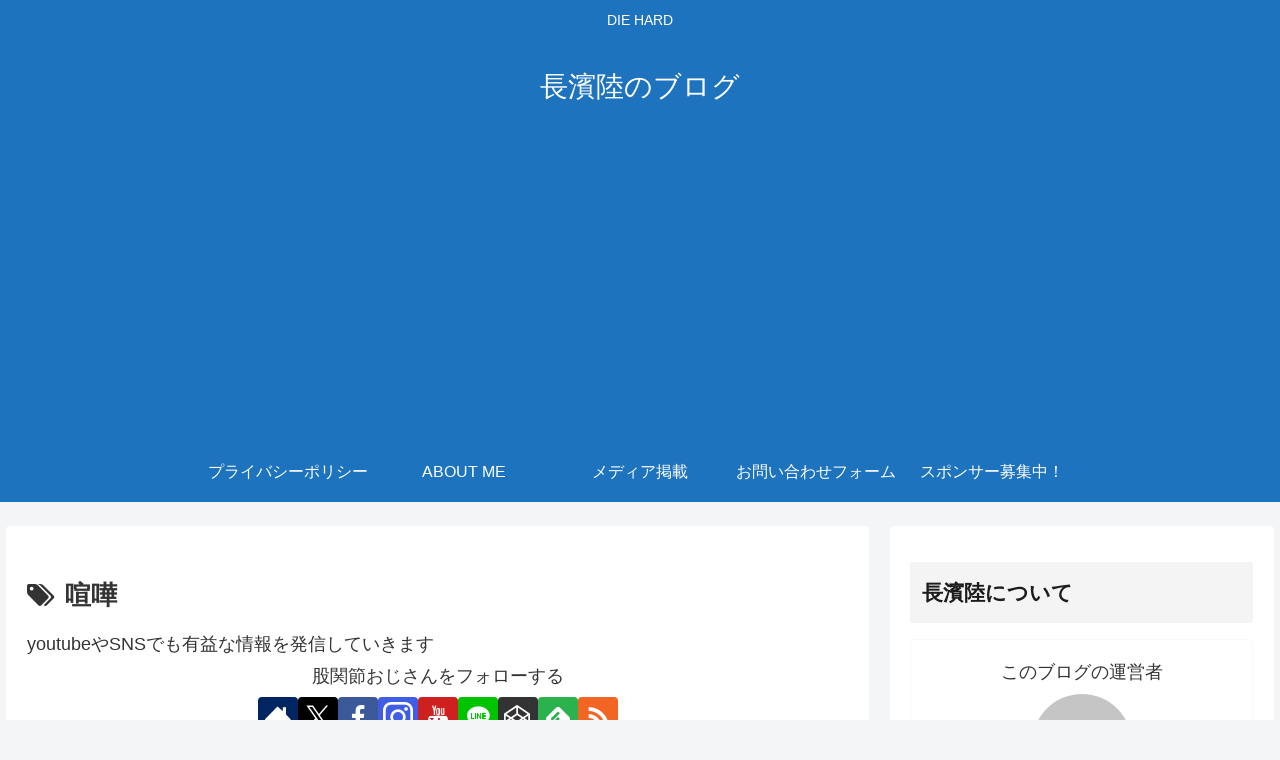

--- FILE ---
content_type: text/html; charset=utf-8
request_url: https://www.google.com/recaptcha/api2/aframe
body_size: 268
content:
<!DOCTYPE HTML><html><head><meta http-equiv="content-type" content="text/html; charset=UTF-8"></head><body><script nonce="OTZFVomV-QYEy-LvL0d6gQ">/** Anti-fraud and anti-abuse applications only. See google.com/recaptcha */ try{var clients={'sodar':'https://pagead2.googlesyndication.com/pagead/sodar?'};window.addEventListener("message",function(a){try{if(a.source===window.parent){var b=JSON.parse(a.data);var c=clients[b['id']];if(c){var d=document.createElement('img');d.src=c+b['params']+'&rc='+(localStorage.getItem("rc::a")?sessionStorage.getItem("rc::b"):"");window.document.body.appendChild(d);sessionStorage.setItem("rc::e",parseInt(sessionStorage.getItem("rc::e")||0)+1);localStorage.setItem("rc::h",'1769973551827');}}}catch(b){}});window.parent.postMessage("_grecaptcha_ready", "*");}catch(b){}</script></body></html>